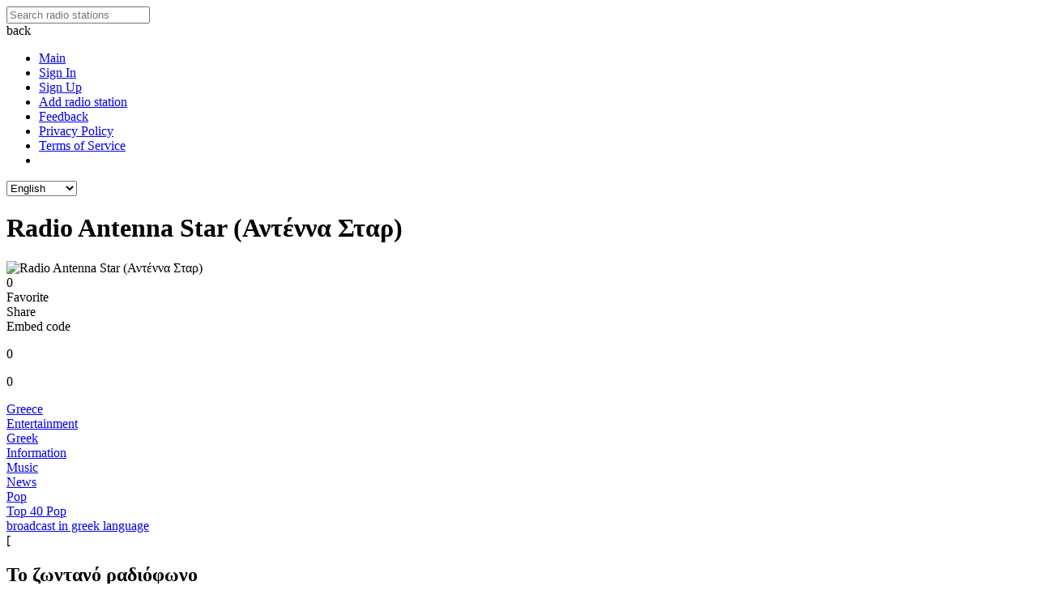

--- FILE ---
content_type: text/html; charset=UTF-8
request_url: https://logfm.com/radio/5371-Antenna-Star
body_size: 11061
content:
<!DOCTYPE html>
<html lang="en">
<head itemtype="https://schema.org/WebSite">
<meta charset="utf-8">
<base href="https://logfm.com/" />
<meta http-equiv="X-UA-Compatible" content="IE=edge,chrome=1"/>
<meta name="HandheldFriendly" content="true"/>
<meta name="MobileOptimized" content="320"/>
<meta name="PalmComputingPlatform" content="true"/>
<meta name="referrer" content="origin">
<link rel="preconnect" href="//cdn.logfm.com/">
<link rel="preload" as="image" href="https://cdn.logfm.com/i/5/5371.webp?d=1699506608"><link rel="preconnect" href="//pagead2.googlesyndication.com"><link rel="preconnect" href="//googleads.g.doubleclick.net"><link rel="preconnect" href="//securepubads.g.doubleclick.net"><link rel="preconnect" href="//cmp.inmobi.com"><link rel="icon" href="//cdn.logfm.com/favicon.ico" type="image/x-icon"/>
<link rel="shortcut icon" href="//cdn.logfm.com/favicon.ico" type="image/x-icon"/>
<link rel="apple-touch-icon" sizes="57x57" href="//cdn.logfm.com/apple-icon-57x57.png">
<link rel="apple-touch-icon" sizes="60x60" href="//cdn.logfm.com/apple-icon-60x60.png">
<link rel="apple-touch-icon" sizes="72x72" href="//cdn.logfm.com/apple-icon-72x72.png">
<link rel="apple-touch-icon" sizes="76x76" href="//cdn.logfm.com/apple-icon-76x76.png">
<link rel="apple-touch-icon" sizes="114x114" href="//cdn.logfm.com/apple-icon-114x114.png">
<link rel="apple-touch-icon" sizes="120x120" href="//cdn.logfm.com/apple-icon-120x120.png">
<link rel="apple-touch-icon" sizes="144x144" href="//cdn.logfm.com/apple-icon-144x144.png">
<link rel="apple-touch-icon" sizes="152x152" href="//cdn.logfm.com/apple-icon-152x152.png">
<link rel="apple-touch-icon" sizes="180x180" href="//cdn.logfm.com/apple-touch-icon.png">
<link rel="icon" type="image/png" sizes="192x192" href="//cdn.logfm.com/android-icon-192x192.png">
<link rel="icon" type="image/png" sizes="32x32" href="//cdn.logfm.com/favicon-32x32.png">
<link rel="icon" type="image/png" sizes="96x96" href="//cdn.logfm.com/favicon-96x96.png">
<link rel="icon" type="image/png" sizes="16x16" href="//cdn.logfm.com/favicon-16x16.png">
<link rel="icon" type="image/svg+xml" href="//cdn.logfm.com/favicon.svg">
<link rel="mask-icon" href="//cdn.logfm.com/safari-pinned-tab.svg" color="#a1d10e">
<link rel="manifest" href="//cdn.logfm.com/manifest.json"><meta name="mobile-web-app-capable" content="yes">
<meta name="apple-mobile-web-app-capable" content="yes">
<meta name="msapplication-starturl" content="/">
<meta name="viewport" content="width=device-width, initial-scale=1, shrink-to-fit=no">
<meta name="msapplication-TileColor" content="#A1D10E">
<meta name="msapplication-TileImage" content="//cdn.logfm.com/ms-icon-144x144.png">
<meta name="theme-color" content="#A1D10E">
<meta name="twitter:card" content="summary_large_image" />
<meta name="twitter:site" content="@logfmcom" />
<meta name="twitter:image:src" content="https://cdn.logfm.com/i/5/5371bi.webp">
<meta property="og:site_name" content="LogFM.com" />
<meta property="og:locale" content="en_US" />
<meta property="og:title" content="Radio Antenna Star (Αντέννα Σταρ) - Greece" />
<meta property="og:url" content="https://logfm.com/radio/5371-Antenna-Star" />
<meta property="og:description" content="Listen online radio antenna star (αντέννα σταρ) for free at LogFM.com. Antenna Star (Αντέννα Σταρ) is a Entertainment formatted, broadcast in greek language, radio station are located in Greece" />
<meta property="og:image" content="https://cdn.logfm.com/i/5/5371bi.webp" />
<meta property="og:image:width" content="800" />
<meta property="og:image:height" content="450" />
<title>Radio Antenna Star (Αντέννα Σταρ) | Greece | Listen Live</title>
<script type="application/ld+json">
{
"@context": "https://schema.org",
"@type": "WebSite",
"name": "LogFM",
"url": "https://logfm.com"
}
</script>
<meta name="description" content="Listen online radio antenna star (αντέννα σταρ) for free at LogFM.com. Antenna Star (Αντέννα Σταρ) is a Entertainment formatted, broadcast in greek language, radio station are located in Greece">
<meta name="keywords" content="Radio Antenna Star Αντέννα Σταρ Greece Agrinio FM 103.5 Entertainment Greek Information Music News Pop Top 40 Pop live online listen">
<link rel="canonical" href="https://logfm.com/radio/5371-Antenna-Star"/>
<link rel="alternate" hreflang="en" href="https://logfm.com/radio/5371-Antenna-Star"/>
<link rel="alternate" hreflang="fr" href="https://logfm.com/radio/5371-Antenna-Star?l=fr"/>
<link rel="alternate" hreflang="pt" href="https://logfm.com/radio/5371-Antenna-Star?l=pt"/>
<link rel="alternate" hreflang="es" href="https://logfm.com/radio/5371-Antenna-Star?l=es"/>
<link rel="alternate" hreflang="de" href="https://logfm.com/radio/5371-Antenna-Star?l=de"/>
<link rel="alternate" hreflang="it" href="https://logfm.com/radio/5371-Antenna-Star?l=it"/>
<link rel="alternate" hreflang="pl" href="https://logfm.com/radio/5371-Antenna-Star?l=pl"/>
<link rel="alternate" hreflang="ru" href="https://logfm.com/radio/5371-Antenna-Star?l=ru"/>
<link rel="alternate" hreflang="uk" href="https://logfm.com/radio/5371-Antenna-Star?l=uk"/>
<link rel="alternate" href="https://logfm.com/radio/5371-Antenna-Star" hreflang="x-default"/>
<link rel="stylesheet" media="all" href="https://cdn.logfm.com/s.css?v=18167">
</head>
<body class="en" itemscope itemtype="https://schema.org/WebPage">
<div id="top">
<a href="https://logfm.com/" main aria-label="Listen Radio Online"><div id="logfm" title="Listen Radio Online"></div></a>
<div id="sea">
<div class="menu" title="Menu"></div>
<form  itemprop="potentialAction" itemscope="" itemtype="https://schema.org/SearchAction">
<meta itemprop="target" content="https://logfm.com/search/{q}"/>
<input type="text" id="to" placeholder="Search radio stations" itemprop="query-input" class="pac-target-input" autocomplete="off">
</form>
<div id="kw"></div>
<div id="mic" title="Search by voice"></div>
<div id="run" title="Tools">
<span></span>
</div>
<div id="cto" title="Clear"></div>
</div>
</div>
<div id="menu" w>
<div class="backm backmq"><div title="back" class="backi"></div><span>back</span></div>
<div class="ov">
<ul>
<li><a href="/"><div title="Main" class="maini"></div> <div class='me_1'>Main</div></a></li>
<li><a href="/signin"><div title="Sign In" class="signini"></div> <div class='me_1'>Sign In</div></a></li>
<li><a href="/signup"><div title="Sign Up" class="signupi"></div> <div class='me_1'>Sign Up</div></a></li>
<li><a href="/add"><div title="Add radio station" class="addi"></div> <div class='me_1'>Add radio station</div></a></li>
<li><a href="/feedback"><div title="Feedback" class="feedbacki"></div> <div class='me_1'>Feedback</div></a></li>
<li><a href="/privacy"><div title="Privacy Policy" class="doci"></div> <div class='me_1'>Privacy Policy</div></a></li>
<li><a href="/terms"><div title="Terms of Service" class="doci"></div> <div class='me_1'>Terms of Service</div></a></li>
<li>
<a href="https://play.google.com/store/apps/details?id=com.logfm.twa" target="_target" class="donru3" rel="nofollow"><div class="googleplay" title="Google Play"></div></a></li>
</ul>
</div>
<div class='langm'>
<div title="Choose language" class="langi"></div>
<select id='langm'>
<option value="en"  selected>English</option><option value="fr" >Français</option><option value="pt" >Português</option><option value="es" >Español</option><option value="de" >Deutsch</option><option value="it" >Italiano</option><option value="pl" >Polski</option><option value="ru" >Русский</option><option value="uk" >Українська</option></select>
</div>
</div>
<div id="main">
<div class="ads_b" style="width: 100%;display: grid;"></div>
<div id="radio" t="w" o="5371-Antenna-Star" itemscope="" itemtype="https://schema.org/RadioStation" style="display:block">
<h1 class="name" itemprop="name">Radio Antenna Star (Αντέννα Σταρ)</h1>
<div class="logo" ls="5371"><span class="bq bq1"><img src="https://cdn.logfm.com/i/5/5371s300.webp?d=1699506608" id="img" title="Radio Antenna Star (Αντέννα Σταρ)" alt="Radio Antenna Star (Αντέννα Σταρ)" itemprop="image" ></span><div class="rpl"><div id="button" class="play" type="radio"" style="display:flex;" ll="5371" title="Listen Live"></div>
<div class="but1"><div class="fav1"><div class="fav"><div class="favt">0</div></div>Favorite</div><div class="sha" fu="radio/5371-Antenna-Star" fn="Antenna Star (Αντέννα Σταρ)"><div class="share"></div>Share</div><div class="emc0"><div class="emc"></div>Embed code</div><div class="lli" itemprop="aggregateRating" itemscope="" itemtype="https://schema.org/AggregateRating"><div class="lik_c"><p>0</p></div><div title="Like" class="like likes"></div><div title="Dislike" class="dislike likes"></div><div class="dis_c"><p>0</p></div><meta itemprop="ratingValue" content = "2.5" /><meta itemprop="ratingCount" content = "1" /></div>
</div>
</div>
</div>
<div class="local"><span class="flag flag-greece"></span><a href="/country/greece" class="country">Greece</a></div><div class="genreq"><div class="genre"><a href="/genre/entertainment">Entertainment</a></div><div class="genre"><a href="/genre/greek">Greek</a></div><div class="genre"><a href="/genre/information">Information</a></div><div class="genre"><a href="/genre/music">Music</a></div><div class="genre"><a href="/genre/news">News</a></div><div class="genre"><a href="/genre/pop">Pop</a></div><div class="genre"><a href="/genre/top-40-pop">Top 40 Pop</a></div></div><div class="lang"><a href="/language/greek" >broadcast in greek language</a></div><div class="wp2"><span>[</span><h2 itemprop="slogan">Το ζωντανό ραδιόφωνο</h2><span>]</span></div><h3 class="desc" itemprop="description">Η επίσημη σελίδα του Antenna Star Radio 103.5 και του Antenna-Star.gr</h3><div class="cityq"><div class="city1"><a href="/city/agrinio">Agrinio</a> <span>FM|103.5</span></div></div><div class="ads_b1" style="width: 100%;display: grid;">
<ins class="adsbygoogle" style="display:block" data-ad-client="ca-pub-5598461505199015" data-ad-slot="4968617306" data-ad-format="auto" data-full-width-responsive="true"></ins></div>
<div class="pl_1" style="display:none;">
<span class="pl_2">Playlist:</span>
<div class="pl_0">
</div></div>
<div class="tl_1" style="display:none;">
<span class="tl_2">Most Popular Last 7 Days:</span>
<div class="tl_0">
</div></div>
<a href="tel:+302641033336"  target="_self"><div class="phone" itemprop="telephone">+302641033336</div></a><a href="/cdn-cgi/l/email-protection#7d5d1c13091813131c0e091c0f4c4d4e53483d1a101c1411531e1210" target="_self"><div class="email" itemprop="email"> <span class="__cf_email__" data-cfemail="02636c76676c6c63717663703332312c3742656f636b6e2c616d6f">[email&#160;protected]</span></div></a><address><div class="adress" itemprop="address"> ΧΑΡΙΛΑΟΥ ΤΡΙΚΟΥΠΗ 26, Agrínio, Greece, Agrínio, Greece</div></address><a href="https://www.antenna-star.gr/" target="_blank" itemprop="url" rel="nofollow"><div class="site" >https://www.antenna-star.gr/</div></a><div class="nn0"><div><a href="https://www.facebook.com/AntennaStar.gr" target="_blank" rel="nofollow" itemprop="additionalProperty"><div title="Facebook" class="s0i"></div></a></div></div><div class="nn1 nn2"><div class="upd" title="Update station"></div><div><div class='nn2d1'>last update</div> <div class='nn2d'>[<font class="data">2023-11-09 05:10:08</font>]</div></div></div>
<div id="msgr">
<div class="views"><div class="viewsp">Views:</div> 13</div>
<div class="sm1">
<form id="ssen">
<textarea placeholder="What did do you want to say ?" name="m1"></textarea>
<div class="lot">
<span class='bb'>Post as a guest:</span>
<input class="in1" name="m2" placeholder="Name">
<input class="in1" name="m3" placeholder="Email (required, but never shown)">
</div>
<div class="lot">
<div class="bo googles"><a href="https://accounts.google.com/o/oauth2/v2/auth?response_type=code&access_type=offline&client_id=565637489914-qs28f2v635s177qps1gbdog8csflkn8p.apps.googleusercontent.com&redirect_uri=https%3A%2F%2Flogfm.com%2Fsignin&state&scope=https%3A%2F%2Fwww.googleapis.com%2Fauth%2Fuserinfo.profile%20https%3A%2F%2Fwww.googleapis.com%2Fauth%2Fuserinfo.email&approval_prompt=force" target="_self" rel="nofollow"><div class="google"></div><span> Sign in using Google</span></a></div><div class="bo fbs"><a href="https://www.facebook.com/dialog/oauth?client_id=1160312367972285&redirect_uri=https%3A%2F%2Flogfm.com%2Fsignin&scope=public_profile,email&response_type=code&state=fb" target="_self" rel="nofollow"><div class="fb"></div><span> Sign in using Facebook</span></a></div><div class="bo yahoos"><a href="https://api.login.yahoo.com/oauth2/request_auth?client_id=dj0yJmk9eXRJNzF5ZGV1dEZoJmQ9WVdrOWFXNXBkRGhMWjIwbWNHbzlNQT09JnM9Y29uc3VtZXJzZWNyZXQmc3Y9MCZ4PTUy&redirect_uri=%2Fsignin&response_type=code&state=yahoo" target="_self" rel="nofollow"><div class="yahoo"></div><span> Sign in using Yahoo</span></a></div></div>
<button class="bu" id="sendm">Send</button>
</form>
</div>
<div id="msgs"></div></div>
<div class="re_1"><div class="re_0">Recommended radio stations:</div><div class="re_2"><a href="https://logfm.com/radio/42490-Laikos-Fm" class="re_4"><img src="https://cdn.logfm.com/i/42/42490s300.webp?d=1710600293" loading="lazy" alt="Radio Laikos FM (Λαϊκός)" title="Radio Laikos FM (Λαϊκός)"><div>Radio Laikos FM (Λαϊκός)</div><div><span class="flag flag-greece"></span>Greece</div></a><a href="https://logfm.com/radio/Madness-Fm" class="re_4"><img src="https://cdn.logfm.com/i/37/37699s300.webp?d=1710566378" loading="lazy" alt="Radio Madness FM" title="Radio Madness FM"><div>Radio Madness FM</div><div><span class="flag flag-greece"></span>Greece</div></a><a href="https://logfm.com/radio/Deejay-97.5-Greece-Corfu" class="re_4"><img src="https://cdn.logfm.com/i/5/5363s300.webp?d=1710484551" loading="lazy" alt="Radio DeeJay 97.5 Greece Corfu" title="Radio DeeJay 97.5 Greece Corfu"><div>Radio DeeJay 97.5 Greece Corfu</div><div><span class="flag flag-greece"></span>Greece</div></a><a href="https://logfm.com/radio/Melodia-102.4" class="re_4"><img src="https://cdn.logfm.com/i/5/5313s300.webp?d=1710310634" loading="lazy" alt="Radio Melodia 102.4 (Μελωδία)" title="Radio Melodia 102.4 (Μελωδία)"><div>Radio Melodia 102.4 (Μελωδία)</div><div><span class="flag flag-greece"></span>Greece</div></a><a href="https://logfm.com/radio/5321-Life-Fm" class="re_4"><img src="https://cdn.logfm.com/i/5/5321s300.webp?d=1708924444" loading="lazy" alt="Life Radio Fm" title="Life Radio Fm"><div>Life Radio Fm</div><div><span class="flag flag-greece"></span>Greece</div></a><a href="https://logfm.com/radio/Armonia" class="re_4"><img src="https://cdn.logfm.com/i/5/5326s300.webp?d=1708752553" loading="lazy" alt="Radio Armonia (Αρμονία)" title="Radio Armonia (Αρμονία)"><div>Radio Armonia (Αρμονία)</div><div><span class="flag flag-greece"></span>Greece</div></a></div></div><div class="donat2">
<a href="https://play.google.com/store/apps/details?id=com.logfm.twa" target="_target" class="donat1a" rel="nofollow"><div class="googleplay" title="Google Play"></div></a></div>
</div><div id="other" t="w">
</div><div class="copyr">© LogFM.com, 2009-2024 (<ins>2024-08-12</ins>,<ins>08:28:26)</ins><div style="float:right"><a href="https://restfm.ru" title="Радио отдых" target="_blank">Радио отдых</a></div></div>
</div>
<div id='win'></div>
<div class="loader"><div class="pulse"></div></div>
<script data-cfasync="false" src="/cdn-cgi/scripts/5c5dd728/cloudflare-static/email-decode.min.js"></script><script>let lang=[];</script>
<script>let sg=0;us_c={ip:'18.217.187.150',co:'US',r:'',br:'Mozilla/5.0 (Macintosh; Intel Mac OS X 10_15_7) AppleWebKit/537.36 (KHTML, like Gecko) Chrome/131.0.0.0 Safari/537.36; ClaudeBot/1.0; +claudebot@anthropic.com)'},countryl='US';adsnl=0,hea=[],cop=0,copp=0,dee='',ep='',reloadauv=true;hep='',siss='',hls='',now1='',now2='',audio='',w1='',w2='',ll=[],sitel='https://logfm.com',list='radio',dd=new Array(),lista=[],us='',ct=0,imgp=1000,play='',pause='',ns1='',blok=300,urlParams=new URLSearchParams(document.location.search),pages={},cc=0,listb='',urlb='',sea=[],sw="",d4=0,d5='',inter=[],si=[],sc1=0,sis=[],inters=[],hfg='',row='',param='',g9='',plaeri='',kws='',kws1='',kws2='',kw=[],maxpage=25,minsearch=0,acc=0,sc=0;vvv=18167,visualizerSettings='',splitter='',dataArrayR='',dataArrayL='',dataArray='',analyserR='',analyserL='',analyser='',audioSource='',ctx='',canvas='',audioCtx='',delay='';</script>
<script src="https://cdn.logfm.com/j.js?v=18167"></script>
<script>
let rplayer={"id":getCookie('i')!=0?getCookie('i'):dd[0],"v":getCookie('v')?getCookie('v'):40,"p":"2"},val=rplayer.v;
if(/Android|webOS|iPhone|iPad|iPod|BlackBerry|IEMobile|Opera Mini/i.test(navigator.userAgent)&&$(window).width()<793){us=1;}else{us=0;}
pages[window.location.pathname]={};
if(list=='radio'){pages[window.location.pathname]['t']="Radio Antenna Star (Αντέννα Σταρ) | Greece | Listen Live";lista[list]={id:5371,pl:1};
if(getCookie('li')){
li=getCookie('li').split('$');
$.each(li,function(i,v){
if(v.indexOf(lista[list]['id']+'|')==0){li3=v.split('|')[1]; if(li3==1){$('.like').css('opacity','1').css('cursor','auto').removeClass('likes');$('.dislike').css('opacity','0.1').addClass('likes').css('cursor','pointer');} if(li3==2){$('.dislike').css('opacity','1').removeClass('likes').css('cursor','auto');$('.like').addClass('likes').css('opacity','0.1').css('cursor','pointer');} return false;}
});
}
}else if(list=='track'){
pages[window.location.pathname]['t']="";lista[list]={id:0};
}else if(list=='top100'){
pages[window.location.pathname]['t']="";lista[list]={};
}else if(list=='top100r'){
pages[window.location.pathname]['t']="";lista[list]={};
}else{lista[list]={row:0,all:0};}
if(dd.length<1){if(getCookie('f')){dd=getCookie('f').split(",");}}
if(location.pathname.split('/')[1]=='search'){$('#to').val(decodeURIComponent(location.pathname.split('/')[2]));if($('#to').val().length>0){$('#cto').css('display','block');}else{$('#cto').css('display','none');}}
if(list!='radio'&&list!='other'&&list!='track'&&list!='top100'&&list!='top100r'){pages[window.location.pathname][lista[list]['row']]=(lista[list]['row']>0)?$('#'+list+' div[page='+lista[list]['row']+']').offset().top:0;}
$('div#button.play,div#button.ns1').each(function(i,elem){
$(this).children('img').attr('alt',$(this).attr('alt'));
});
if(list){$('#'+list).css("display","block");}
if(rplayer.id){ajfu(0,'radio','id='+rplayer.id,1,1,'',function(d,p){playeru(d,0,1);});}
function streami(d){if((' '+d).indexOf('https://')>0){d=1;}else if((' '+d).indexOf('http://')>0){d=1;}else{d=0;}return d;}
function radio(b){
if(Object.keys(b).length&&b['er']!=1){
c=[];a=[];
c['social3']='';
c['social6']='';
$.each(b,function(key1,value1 ){
a[key1]=value1;
if(key1=='mhz'){c['mhz']=(value1&&value1!=0)?value1:'';}
if(key1=='country'){c['country']=(value1&&value1!=0)?'<span class="flag flag-'+value1.replaceAll(" ","-").toLowerCase()+'"></span><a href="/country/'+value1.replaceAll(" ","-").toLowerCase()+'" class="country">'+flang('c_'+value1).replaceAll('c_','')+'</a>':'';}
if(key1=='city'){c['city']=(value1&&value1!=0)?'<a href="/city/'+value1.replaceAll(" ","-").toLowerCase()+'" class="city">'+value1+'</a>':'';}
if(key1=='genre'){c['genre']=genre(key1,value1);}
if(key1=='lang'){c['lang']=(value1&&value1!=0)?'<div class="lang"><a href="/language/'+value1.replaceAll(" ","-").toLowerCase()+'">'+flang('broadcast in '+value1.toLowerCase()+' language')+'</a></div>':'';}
if(key1=='content'){c['content']=(value1&&value1!=0)?'<h3 class="desc" itemprop="description">'+value1.replaceAll(/^(?=\n)$|^\s*|\s*$|\n\n+/gm,"").replaceAll(/\n/g,"<br /><br />")+'</h3>':'';}
if(key1=='img'){c['img']=(value1==1)?'<img src="https://cdn.logfm.com'+'/i/'+Math.floor(a.id/imgp)+'/'+a.id+'s300.webp" id="img" itemprop="image" title="'+a.name+'">':'';}
if(key1=='phone'){c['phone']=(value1&&value1!=0)?'<a href="tel:'+value1.replace(/[^+0-9.]/g, "")+'"  target="_self"><div class="phone" itemprop="telephone">'+value1+'</div></a>':'';}
if(key1=='email'){c['email']=(value1&&value1!=0)?'<a href="mailto:'+value1+'"  target="_self"><div class="email" itemprop="email">'+value1+'</div></a>':'';}
if(key1=='adress'){c['adress']=(value1&&value1!=0)?'<address><div class="adress" itemprop="address">'+value1+'</div></address>':'';}
if(key1=='site'){c['site']=(value1&&value1!=0)?'<a href="'+value1+'"  target="_blank" itemprop="url" rel="nofollow"><div class="site">'+value1+'</div></a>':'';}
if(key1=='social'){
c['social']='<div class="nn0">';
$.each(value1.split('$!$'),function(i,v){
if(i==6){
if(v){
c['social6']='<div class="wp2"><span>[</span><h2 itemprop="slogan">'+v+'</h2><span>]</span></div>';
}else{c['social6']='<div class="wp2"><span>[</span><h2>'+flang('Listen Live')+'</h2><span>]</span></div>';}}
if(i==3){
if(v){
c['social3']='<div><a href="'+soc(i)+v.replace(/[^\d]/g, "")+'" target="_blank" rel="nofollow"><div class="wp1">'+v+'<div class="wp" title="Whatsapp"></div></div></a></div>';
}else{c['social3']='';}}
if(i!=3&&i!=6){
if(v){c['social']+='<div><a href="'+soc(i)+v+'" target="_blank" rel="nofollow"><div title="'+socl(i)+'" class="s'+i+'i"></div></a></div>';}
}
})
c['social']+='</div>';
}
if(key1=='update1'){c['img']=c['img'].replaceAll(".webp",".webp?d="+value1);}
});
lista[list]={id:a.id};
r='<h1 class="name" itemprop="name">'+a.name+'</h1><div class="logo" ls="'+a.id+'"><span class="bq bq1'+((a.close==1)?' close':'')+'">'+c['img']+'</span><div class="rpl"><div id="button" class="'+((streami(a.stream)==1)?'play" type="radio':'ns1')+'" style="display:flex;" ll="'+a.id+'" title="'+((streami(a.stream)==1)?flang('Listen Live')+' '+a.name:flang('No stream available'))+'"></div><div class="but1"><div class="fav1"><div class="fav"><div class="favt"'+(a.fav>0?' style="display:block"':'')+'>'+a.fav+'</div></div>'+flang('Favorite')+'</div><div class="sha" fu="'+a.url+'" fn="'+a.name+'"><div class="share"></div>'+flang('Share')+'</div>'+(a.stream?'<div class="emc0"><div class="emc"></div>'+flang('Embed code')+'</div>':'')+'<div class="lli"><div class="lik_c"><p>'+a.like+'</p></div><div title="'+flang('Like')+'" class="like'+(a.like1==1?'':' likes')+'"'+(a.like1==1?' style="opacity:1;cursor:auto"':(a.like1==2?' style="opacity:0.1"':''))+'></div><div title="'+flang('Dislike')+'" class="dislike'+(a.like1==2?'':' likes')+'"'+(a.like1==2?' style="opacity:1;cursor:auto"':(a.like1==1?' style="opacity:0.1"':''))+'></div><div class="dis_c"><p>'+a.dislike+'</p></div></div></div></div></div><div class="local">'+c['country']+'</div>'+c['genre']+c['lang']+c['social6']+c['content']+(adsnl==1?'<div class="ads_b1" style="width: 100%; height: 300px !important;display: grid;"><ins class="adsbygoogle" style="display:block" data-ad-client="ca-pub-5598461505199015" data-ad-slot="4968617306" data-ad-format="auto" data-full-width-responsive="true"></ins></div>':'')+city(a.c)+'<div class="pl_1" style="display:none;"><span class="pl_2">'+flang('Playlist')+':</span><div class="pl_0"></div></div><div class="tl_1" style="display:none;"><span class="tl_2">'+flang('Most Popular Last 7 Days')+':</span><div class="tl_0"></div></div>'+c['social3']+c['phone']+c['email']+c['adress']+c['site']+c['social']+'<div class="nn1 nn2"><div class="upd" title="'+flang('Update station')+'"></div><div>'+(Date.parse(a.update)>Date.parse('2022-09-01 14:02:04')?'<div class="nn2d1">'+flang('last update')+'</div> <div class="nn2d">[<font class="data">'+a.update+'</font>]</div>':'')+'</div></div><div id="msgr"><div class="views"><div class="viewsp">'+flang('Views')+': </div>'+a.views+'</div><div class="sm1"><form id="ssen"><textarea placeholder="'+flang('What did do you want to say ?')+'" name="m1"></textarea><div class="lot"'+((getCookie('e')&&getCookie('s'))?' style="display:none"':'')+'><span class="bb">'+flang('Post as a guest')+':</span><input class="in1" name="m2" placeholder="'+flang('Name')+'"><input class="in1" name="m3" placeholder="'+flang('Email (required, but never shown)')+'"></div><div class="lot"'+((getCookie('e')&&getCookie('s'))?' style="display:none"':'')+'><div class="bo googles"><a href="https://accounts.google.com/o/oauth2/v2/auth?response_type=code&access_type=offline&client_id=565637489914-qs28f2v635s177qps1gbdog8csflkn8p.apps.googleusercontent.com&redirect_uri=https%3A%2F%2Flogfm.com%2Fsignin&state&scope=https%3A%2F%2Fwww.googleapis.com%2Fauth%2Fuserinfo.profile%20https%3A%2F%2Fwww.googleapis.com%2Fauth%2Fuserinfo.email&approval_prompt=force" target="_self" rel="nofollow"><div class="google"></div><span> '+flang('Sign in using')+' Google</span></a></div>'+((countryl=='RU')?'<div class="bo vks"><a href="http://oauth.vk.com/authorize?client_id=51772014&redirect_uri='+encodeURIComponent('https://logfm.com/signin')+'&client_secret=k8ItEKqmc1IsX9eMRCV2&scope=email&state=vk" target="_self" rel="nofollow"><div class="vk"></div><span> '+flang('Sign in using')+' Вконтакте</span></a></div>':'<div class="bo fbs"><a href="https://www.facebook.com/dialog/oauth?client_id=1160312367972285&redirect_uri='+encodeURIComponent('https://logfm.com/signin')+'&scope=public_profile,email&response_type=code&state=fb" target="_self" rel="nofollow"><div class="fb"></div><span> '+flang('Sign in using')+' Facebook</span></a></div>')+((countryl=='RU')?'<div class="bo yas"><a href="https://oauth.yandex.ru/authorize?client_id=da9ca5684eaf4fcf931a072903988c9a&redirect_uri='+encodeURIComponent(sitel+'/signin')+'&response_type=code&state=ya" target="_self" rel="nofollow"><div class="yandex"></div><span> '+flang('Sign in using')+' Яндекс</span></a></div>':'<div class="bo yahoos"><a href="https://api.login.yahoo.com/oauth2/request_auth?client_id=dj0yJmk9eXRJNzF5ZGV1dEZoJmQ9WVdrOWFXNXBkRGhMWjIwbWNHbzlNQT09JnM9Y29uc3VtZXJzZWNyZXQmc3Y9MCZ4PTUy&redirect_uri='+encodeURIComponent(sitel+'/signin')+'&response_type=code&state=yahoo" target="_self" rel="nofollow"><div class="yahoo"></div><span> '+flang('Sign in using')+' Yahoo</span></a></div>')+'</div><button class="bu" id="sendm">'+flang('Send')+'</button></form></div><div id="msgs" itemprop="review" itemscope itemtype="https://schema.org/Review">';
$('#radio').attr('itemscope','');
$('#radio').attr('itemtype','https://schema.org/RadioStation');
$('#radio').html(r);
fav();
if(a.stream.split('$$$')[1]!=1&&a.stream){
plist(a.id,5,'');
}
recom();
$('#'+list).css("display","block");
ajfu(0,'ms','r='+$('#radio [ls]').attr('ls'),1,0,'',function(d,p){$('#msgs').html(d);$(".data").each(function(){$(this).html(datep($(this).html()));$(this).attr('class','data1');});});
u=a.url.split('/');
$('#radio').attr('o',u[1]);
if(rplayer.id==a.id){if($("div#button[ll='0']").attr('class')=='pause'){$("div#button[ll='"+a.id+"']").attr('class','pause');}}
see();
if(countryl=='RU'){
$('#radio').append('<div class="donat2"><a href="https://play.google.com/store/apps/details?id=com.logfm.twa" target="_target" class="donat1a" rel="nofollow"><div class="googleplay" title="Google Play"></div></a><a href="https://apps.rustore.ru/app/com.logfm.twa" target="_target" class="donat1a" rel="nofollow"><div class="rustore" title="RuStore"></div></a></div>');
}else{
$('#radio').append('<div class="donat2"><a href="https://play.google.com/store/apps/details?id=com.logfm.twa" target="_target" class="donat1a" rel="nofollow"><div class="googleplay" title="Google Play"></div></a></div>');
}
}else{
history.back(-1);
msgg(3000,'Oops, page removed!',1);
}
}
lp();
$("body").on('click','a[href]',function(e){
if($(this).children('img').hasClass('expand')){
e.preventDefault();
$("#playert").animate({position:'fixed', bottom:'0px'}, 1000);
$("#playert span.bq3 img").animate({bottom:$(window).width()<=665?'0px':'5px', left:$(window).width()<=665?'0px':'10px',width:$(window).width()<=665?90:100, height:$(window).width()<=665?90:100}, 1000,function(){$("#playert span.bq2 img").css('right','').css('box-shadow','').css('position','');ico();});
$(this).children('img').removeClass('expand');
}else{
if(list=='track'){$('#frm').html($('#frm').html());}
$(this).attr('href',$(this).attr('href').replaceAll(sitel,''));
if(($(this).attr('href')==sitel||$(this).attr('href')=='/')&&list=='list'){e.preventDefault();$(document).scrollTop(0);}else{
if($(window).scrollTop()==0&&($(this).attr('href')==sitel||$(this).attr('href')=='/')){$('a[main]').css('cursor','auto');}else{$('a[main]').css('cursor','pointer');}
if($(this).attr('target')=='_self'){
if($('textarea[name=m1]').val()){window.sessionStorage.setItem('m1',$('textarea[name=m1]').val());window.sessionStorage.setItem('ru',$('#radio').attr('o'));}
}else if(!$(this).attr('target')){
let yy=0;
e.preventDefault();
$(this).attr('href',$(this).attr('href').split('?')[0]);
lll=$(this).attr('href').split('/');
la=window.location.href.replace(sitel,'');
if(!(lll[1]==''&&location.pathname=='/')&&lll[1]!='logout'){history.pushState(null,null,$(this).attr('href').replaceAll(" ","-"));yy=1;}
if(lll[1]){$("div[t='w']").css("display","none");}
clearTimeout(kws2);
if($('.name2').length==1){$('.name2').remove();}
if(lll[1]=='radio'||lll[1]=='radio-station'){
$(document).scrollTop(0);
list='radio';
if($('#'+list).length<1){$('<div id="radio" t="w" o="" itemscope="" itemtype="https://schema.org/RadioStation" style="display:none"></div>').insertAfter($('.copyr'));}
if($('#'+list).attr('o')!=lll[2]){
pages[window.location.pathname]={};
ajfu(0,'radio','idu='+$(this).attr('href'),1,0,'',function(d,p){
if(JSON.parse(d)['he']){pages[window.location.pathname]['t']=JSON.parse(d)['he'][0];}
radio(he(d,0));
ajfu(0,'v','r='+JSON.parse(d)['id'],1,0,'',function(d,p){});
$('#'+list).css("display","block");
if(adsnl==1){adss();}
});
}else{
$(document).prop('title',replaceMultiple(decodeURIComponent(pages[$(this).attr('href')]['t'].replaceAll('%','%25')),chto));
$("div[t='w']").css("display","none");
$('#'+list).css("display","block");
}
}else if(lll[1]=='track'){
$(document).scrollTop(0);
list='track';
if($('#'+list).length<1){$('<div id="track" t="w" o="" style="display:none"></div>').insertAfter($('.copyr'));}
if($('#'+list).attr('o')!=lll[2]){
pages[window.location.pathname]={};
ajfu(0,'track','id='+lll[2],1,0,'',function(d,p){
if(JSON.parse(d)['he']){pages[window.location.pathname]['t']=JSON.parse(d)['he'][0];}
track(he(d,0));
$('#'+list).css("display","block");
});
}else{
$(document).prop('title',replaceMultiple(decodeURIComponent(pages[$(this).attr('href')]['t'].replaceAll('%','%25')),chto));
$("div[t='w']").css("display","none");
$('#'+list).css("display","block");
}
}else if(lll[1]=='Top-100-Songs-Chart'){
$(document).scrollTop(0);
list='top100';
if($('#'+list).length<1){$('<div id="top100" t="w" o="" style="display:none"></div>').insertAfter($('.copyr'));}
if(!lll[2]){lll[2]='';}
if($('#'+list).attr('o')!=lll[2]||!pages[$(this).attr('href')]){
pages[window.location.pathname]={};
ajfu(0,'top100','id='+(lll[2]?lll[2]:'main'),1,0,'',function(d,p){
if(JSON.parse(d)['he']){pages[window.location.pathname]['t']=JSON.parse(d)['he'][0];}
he(d,0);
if(lll[2]){$('#'+list).attr('o',lll[2]);}
$('#top100').html('<h1 class="name">'+flang('100 most played songs on radio last 7 days')+(lll[2]?' ('+flang('c_'+lll[2].replaceAll('-',' '))+')':'')+'</h1><div class="tl_0">'+JSON.parse(d)['t']+'</div>');
$('#'+list).css("display","block");
});
}else{
$(document).prop('title',replaceMultiple(decodeURIComponent(pages[$(this).attr('href')]['t'].replaceAll('%','%25')),chto));
$("div[t='w']").css("display","none");
$('#'+list).css("display","block");
}
}else if(lll[1]=='Top-100-Radio-Stations'){
$(document).scrollTop(0);
list='top100r';
if($('#'+list).length<1){$('<div id="top100r" t="w" o="" style="display:none"></div>').insertAfter($('.copyr'));}
if(!lll[2]){lll[2]='';}
if($('#'+list).attr('o')!=lll[2]||!pages[$(this).attr('href')]){
pages[window.location.pathname]={};
ajfu(0,'top100r','id='+(lll[2]?lll[2]:'main'),1,0,'',function(d,p){
if(JSON.parse(d)['he']){pages[window.location.pathname]['t']=JSON.parse(d)['he'][0];}
he(d,0);
if(lll[2]){$('#'+list).attr('o',lll[2]);}
$('#top100r').html('<div class="top100r2"><h1 class="name">'+flang('Top 100 Radio Stations')+(lll[2]?' ('+flang('c_'+lll[2].replaceAll('-',' '))+')':'')+'</h1><div class="tl_0">'+JSON.parse(d)['t']+'</div></div>');
$('#'+list).css("display","block");
});
}else{
$(document).prop('title',replaceMultiple(decodeURIComponent(pages[$(this).attr('href')]['t'].replaceAll('%','%25')),chto));
$("div[t='w']").css("display","none");
$('#'+list).css("display","block");
}
}else if(lll[1]=='genre'||lll[1]=='language'||lll[1]=='country'||lll[1]=='city'){
$(document).scrollTop(0);
list=lll[1];
sc=1;
lista[list]={row:0,all:maxpage,o:lll[2]};
delete pages[location.pathname];
ajfu(0,'search','p=0&list='+list+'&'+list+'='+(list=='genre'?'['+lll[2].replaceAll('-',' ')+']':lll[2]),1,1,'',function(d,p){
rlist(d,1);
});
}else if(lll[1]=='signup'||lll[1]=='signin'||lll[1]=='forgot'||lll[1]=='add'||lll[1]=='my'||lll[1]=='terms'||lll[1]=='privacy'||lll[1]=='feedback'){
list='other';
$(list).html('');
pages[window.location.pathname]={};
ajfu(0,'other','&l='+location.pathname+'&c='+countryl,1,0,'',function(d,p){
$('.ads_b,.ads_b1').css('display','none');
d=he(d,0);$('#other').html(d[lll[1]]);$('#'+list).css("display","block");$(document).scrollTop(0);if(lll[1]=='signup'||lll[1]=='signin'||lll[1]=='forgot'){$('#ssen .lot').css('display','none');if(lll[1]=='signin'){$('input[type=email]').focus();}if(lll[1]=='signup'){$('input[name=n]').focus();}if(lll[1]=='forgot'){$('input[name=e]').focus();}}if(lll[1]=='feedback'){$('textarea[name=t]').focus();}
});
}else if(lll[1]=='logout'){
ajfu(0,'c','&d=2',1,0,'',function(d,p){
if((navigator.language || navigator.userLanguage).split('-')[0]!=flang('en')){
setcookie('lang',(navigator.language || navigator.userLanguage).split('-')[0]);
window.location.href=decodeURIComponent(sitel+getCookie('la'));
}else{
$('#menu').html(d);$('.nu').html('0');$('#fav1 ul').html('');
$('div.fav1 div').addClass('fav');
kw=[];
sw='';
rplayer,dd=[];
fi();
hp();
setVolume(0.4);
$("#volume").slider({animate:"slow",min:0,max:100,value:40,range:"min"});
$('#ssen .lot').css('display','block');
if($(".au .bo .er").length<1&&window.location.pathname=='/feedback'){
$(".au").prepend('<div class="bo"><div class="er"></div></div><div class="bo"><input type="text" class="in1" name="n" placeholder="'+flang('Name')+' *" autocomplete="off"></div><div class="bo"><input type="email" class="in1" name="e" placeholder="'+flang('E-mail')+' *" autocomplete="off"></div>');
}
if(acc==1){
window.location.href=decodeURIComponent(sitel+getCookie('la'));
}else{
if(lll[1]=='my'){backp(1);}else{
$('<a id="dli" />').attr('href', decodeURIComponent(getCookie('la'))).appendTo('body').get(0).click();
$('#dli').remove();}
}
}});
}else{
$(document).scrollTop(0);
if(yy==1){list='list';if(lll[1]){back(1);}else{sc=1;delete pages['/']; urlParams.delete('numpage');window.history.replaceState({},'',sitel);back(1,2);} }}
if(adsnl==1&&list!='radio'){adss();}
$('#to').val("");
$('#fav1,#menu,#win,[w]').css("display","none");
des();laf();}}
if($('#to').val().length>0){$('#cto').css('display','block');}else{$('#cto').css('display','none');}
}});
if(adsnl==1){document.addEventListener("DOMContentLoaded", adss);}
if(location.href.indexOf('#')>0&&us==1){window.history.replaceState({},'',location.href.split('#')[0]);}
$(window).on('popstate',function(event){
if(list=='track'){$('#frm').html($('#frm').html());}
clearTimeout(kws2);
if($('.name2').length==1){$('.name2').remove();}
if(location.href.indexOf('#')>0&&us==1){window.history.replaceState({},'',location.href.split('#')[0]);}
des();
urlParams=new URLSearchParams(document.location.search);
if(!location.pathname.split('/')[1]){list='list';back(0);sc=0;}
if((location.pathname.split('/')[1]=='radio'||location.pathname.split('/')[1]=='radio-station')&&!location.pathname.split('/')[3]){list='radio';
if($('#radio').attr('o')!=location.pathname.split('/')[2]){
if($('#'+list).length<1){$('<div id="radio" t="w" o="" itemscope="" itemtype="https://schema.org/RadioStation" style="display:block"></div>').insertAfter($('.copyr'));}
if(lista[list]){lista[list]['o']=location.pathname.split('/')[2];}
ajfu(0,'radio','idu='+location.pathname,1,1,'',function(d,p){
if(d['he']){pages[window.location.pathname]={};pages[window.location.pathname]['t']=d['he'][0];}
radio(he(d,1));
});}}else if(location.pathname.split('/')[1]=='track'&&!location.pathname.split('/')[3]){list='track';
if($('#track').attr('o')!=location.pathname.split('/')[2]){
if($('#'+list).length<1){$('<div id="track" t="w" o="" style="display:block"></div>').insertAfter($('.copyr'));}
if(lista[list]){lista[list]['o']=location.pathname.split('/')[2];}
ajfu(0,'track','id='+location.pathname.split('/')[2],1,1,'',function(d,p){
if(d['he']){pages[window.location.pathname]={};pages[window.location.pathname]['t']=d['he'][0];}
track(he(d,1));
});}}else if(location.pathname.split('/')[1]=='Top-100-Songs-Chart'&&!location.pathname.split('/')[3]){list='top100';
if($('#'+list).length<1){$('<div id="top100" t="w" o="" style="display:block"></div>').insertAfter($('.copyr'));}
if(!location.pathname.split('/')[2]){dddd='';}else{dddd=location.pathname.split('/')[2];}
if($('#'+list).attr('o')!=dddd&&!pages[$(this).attr('href')]){
if(lista[list]){lista[list]['o']=location.pathname.split('/')[2];}
ajfu(0,'top100','id='+(location.pathname.split('/')[2]?location.pathname.split('/')[2]:'main'),1,0,'',function(d,p){
if(JSON.parse(d)['he']){pages[window.location.pathname]={};pages[window.location.pathname]['t']=JSON.parse(d)['he'][0];}
he(d,0);
$('#top100').html('<h1 class="name">'+flang('100 most played songs on radio last 7 days')+(location.pathname.split('/')[2]?' ('+flang('c_'+location.pathname.split('/')[2].replaceAll('-',' '))+')':'')+'</h1><div class="tl_0">'+JSON.parse(d)['t']+'</div>');
});
}else{
$(document).prop('title',replaceMultiple(decodeURIComponent(pages[location.pathname]['t'].replaceAll('%','%25')),chto));
$("div[t='w']").css("display","none");
$('#'+list).css("display","block");
}}else if(location.pathname.split('/')[1]=='Top-100-Radio-Stations'&&!location.pathname.split('/')[3]){list='top100r';
if($('#'+list).length<1){$('<div id="top100r" t="w" o="" style="display:block"></div>').insertAfter($('.copyr'));}
if(!location.pathname.split('/')[2]){dddd='';}else{dddd=location.pathname.split('/')[2];}
if($('#'+list).attr('o')!=dddd&&!pages[$(this).attr('href')]){
if(lista[list]){lista[list]['o']=location.pathname.split('/')[2];}
ajfu(0,'top100r','id='+(location.pathname.split('/')[2]?location.pathname.split('/')[2]:'main'),1,0,'',function(d,p){
if(JSON.parse(d)['he']){pages[window.location.pathname]={};pages[window.location.pathname]['t']=JSON.parse(d)['he'][0];}
he(d,0);
$('#top100').html('<div class="top100r2"><h1 class="name">'+flang('100 most played songs on radio last 7 days')+(location.pathname.split('/')[2]?' ('+flang('c_'+location.pathname.split('/')[2].replaceAll('-',' '))+')':'')+'</h1><div class="tl_0">'+JSON.parse(d)['t']+'</div></div>');
});
}else{
$(document).prop('title',replaceMultiple(decodeURIComponent(pages[location.pathname]['t'].replaceAll('%','%25')),chto));
$("div[t='w']").css("display","none");
$('#'+list).css("display","block");
}}else if(location.pathname.split('/')[1]=='my'){
list='other';
if(location.pathname.split('/')[2]){
ajfu(0,'other','&l=/aedit&my='+location.pathname.split('/')[2],1,1,'',function(d,p){
$('#other').html(d['alist']);$(document).scrollTop(0);
});
}else{
ajfu(0,'other','&l='+location.pathname,1,1,'',function(d,p){$('#other').html(d[location.pathname.split('/')[1]]);});
}
}else if(location.pathname.split('/')[1]=='city'||location.pathname.split('/')[1]=='country'||location.pathname.split('/')[1]=='genre'||location.pathname.split('/')[1]=='language'){list=location.pathname.split('/')[1];
if(!lista[list]){lista[list]={row:0,all:0};}
if($('#'+list).attr('o')!=location.pathname.split('/')[2]){
lista[list]['o']=location.pathname.split('/')[2];
lista[list]['row']=(urlParams.get('numpage')==null)?0:urlParams.get('numpage');
delete pages[location.pathname];
searchz(list,urlParams.get('numpage'),sw,1);
}}else if(location.pathname.split('/')[1]=='signup'||location.pathname.split('/')[1]=='signin'||location.pathname.split('/')[1]=='forgot'||location.pathname.split('/')[1]=='reset'||location.pathname.split('/')[1]=='privacy'||location.pathname.split('/')[1]=='terms'||location.pathname.split('/')[1]=='feedback'||location.pathname.split('/')[1]=='add'){
if(!getCookie('s')||location.pathname.split('/')[1]=='add'||location.pathname.split('/')[1]=='terms'||location.pathname.split('/')[1]=='feedback'||location.pathname.split('/')[1]=='privacy'){
list='other';
ajfu(0,'other','&l='+location.pathname,1,1,'',function(d,p){$('#other').html(d[location.pathname.split('/')[1]]);});
}else if(getCookie('s')&&(location.pathname.split('/')[1]=='signup'||location.pathname.split('/')[1]=='signin'||location.pathname.split('/')[1]=='forgot')){history.go(-1);}else{
list='list';
history.pushState(null,null,sitel);
$(document).scrollTop(0);
}}else if(location.pathname.split('/')[1]=='search'){
list='search';
$('.ads_b,.ads_b1').css('display','none');
if(!lista[list]){lista[list]={row:urlParams.get('numpage'),all:0};}
search(urlParams.get('numpage'));
$('#to').val(decodeURIComponent(location.pathname.split('/')[2]));
}else if(location.pathname.split('/')[1]){
list='search';
if(!lista[list]){lista[list]={row:0,all:0};}
if($('#search').length<1){$('#main').append('<div id="search" t="w"><div class="nf nfe"><img src="https://cdn.logfm.com/p/error.svg" alt="404 ERROR"><div><p f1="">OOPS !</p><p f2="">404 ERROR</p><p f2="">PAGE NOT FOUND</p></div></div></div>');}else{$('#search').html('<div class="nf nfe"><img src="https://cdn.logfm.com/p/error.svg" alt="404 ERROR"><div><p f1="">OOPS !</p><p f2="">404 ERROR</p><p f2="">PAGE NOT FOUND</p></div></div>');}
$(document).scrollTop(0);
}
$("div[t='w']").css("display","none");
if(location.pathname.split('/')[1]!='search'){$('#to').val(""); $('#'+list).css("display","block");}
if($('#to').val().length>0){$('#cto').css('display','block');}else{$('#cto').css('display','none');}
if((list=='radio'||list=='track'||list=='top100'||list=='top100r')&&$('.ads_b,.ads_b1').css('display')=='none'){$('.ads_b,.ads_b1').css('display','grid');}
});
$("body").on('click','button#ad,div#dee',function(e){
if($(this).attr('id')=='dee'){dee=1;}else{dee=0;}
var rtt=$(this);
var poi='';
event.preventDefault();
ajfu(0,'a',$(this).parent("form").serialize(),1,1,rtt,function(d,p){
if(d['a']==1){
$('<a id="dli" />').attr('href', decodeURIComponent(sitel+getCookie('la'))).appendTo('body').get(0).click();
$('#dli').remove();
msgg(4000,'Thanks for reaching out! Your request to add your radio station to LogFm.com radio directory has joined a queue to go through a review process.',2);
}else if(d['a']==2){
$('#'+p.parent().closest('.desc').attr('id')+' form')[0].reset();
des();
msgg(4000,'Thanks for reaching out!',2);
}else if(d['a']==3){
if(add=='edit1'){$("[href='/my']").click();}
}else if(d['er']){msgg(3000,d['er'],1);}
});});
wd();
$("body").on('click','#add .bup,#edit .bup,#edit1 .bup',function(e){
$('#'+$(this).parent().closest('.desc').attr('id')+' input[type="file"]').click();
});
$("#run1 form input[name]:checked").each(function(){
d4++;
$('#run span').html(d4);
$('#run span').css('display','block');
});
if(sw){
$('#run span').html(sw.replaceAll('&',',').split(',').length-1).css('display','block');
}
weq1();
$(".data").each(function(){
$(this).html(datep($(this).html()));$(this).attr('class','data1');
});
$('body').on('change','textarea[name="a3"]',function(){
ajfu(0,'city','&t='+$('textarea[name="a3"]').val(),1,0,'',function(d,p){$('textarea[name="a3"]').val(d);if(acc==1){checkc();}});
});
if(list=='radio'&&lista['radio']['id']){ajfu(0,'v','r='+lista['radio']['id'],1,0,'',function(d,p){});}
window.addEventListener("load", () => {
  if ("serviceWorker" in navigator) {
    navigator.serviceWorker.register("swl.js?v=1");
  }
});
upst();
</script>
<script defer src="https://static.cloudflareinsights.com/beacon.min.js/vcd15cbe7772f49c399c6a5babf22c1241717689176015" integrity="sha512-ZpsOmlRQV6y907TI0dKBHq9Md29nnaEIPlkf84rnaERnq6zvWvPUqr2ft8M1aS28oN72PdrCzSjY4U6VaAw1EQ==" data-cf-beacon='{"version":"2024.11.0","token":"55978ee035ec40a490a71e78a096d90b","r":1,"server_timing":{"name":{"cfCacheStatus":true,"cfEdge":true,"cfExtPri":true,"cfL4":true,"cfOrigin":true,"cfSpeedBrain":true},"location_startswith":null}}' crossorigin="anonymous"></script>
</body>
</html>